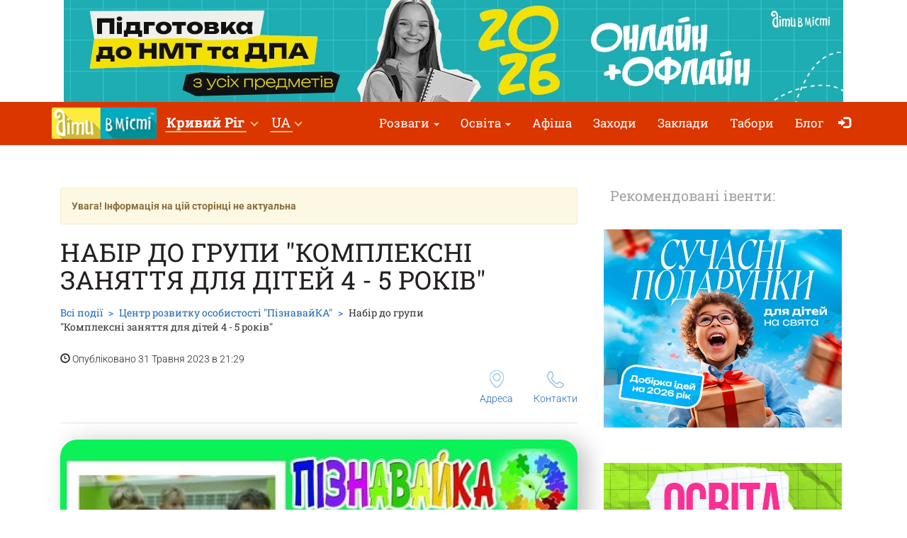

--- FILE ---
content_type: text/html; charset=UTF-8
request_url: https://kryvyirih.dityvmisti.ua/tsentr-razvytyia-lychnosty-poznavaika/nabir-do-grupy-kompleksni-zaniattia-dlia-ditei-4-5-rokiv/
body_size: 8219
content:
<!doctype html>
<html class="no-js" lang="uk" data-theme="light">
<head>

    
                    <script>
                        dataLayer = [{"eventOrganizerId":"tsentr-razvytyia-lychnosty-poznavaika","event":"Organizer"}];
                    </script>
                        <!-- 
    -= UKRAINE =-
    @SYNC_ZONES:[1] @REMOTE_NAME:gtmhead.php 
-->

<!-- Google Tag Manager -->
<script>(function(w,d,s,l,i){w[l]=w[l]||[];w[l].push({'gtm.start':
new Date().getTime(),event:'gtm.js'});var f=d.getElementsByTagName(s)[0],
j=d.createElement(s),dl=l!='dataLayer'?'&l='+l:'';j.async=true;j.src=
'https://www.googletagmanager.com/gtm.js?id='+i+dl;f.parentNode.insertBefore(j,f);
})(window,document,'script','dataLayer','GTM-5HG5XR');</script>
<!-- End Google Tag Manager -->    
	<meta charset="utf-8">
	<meta http-equiv="X-UA-Compatible" content="IE=edge,chrome=1">

    	    <meta name="viewport" content='width=device-width, initial-scale=1'>
    
    <link rel="dns-prefetch" href="//static.dityvmisti.ua">
<link rel="dns-prefetch" href="//tickikids.ams3.cdn.digitaloceanspaces.com">
<link rel="dns-prefetch" href="//fonts.googleapis.com">
<link rel="dns-prefetch" href="//connect.facebook.net">
<link rel="preconnect" href="https://static.dityvmisti.ua" crossorigin>
<link rel="preconnect" href="https://tickikids.ams3.cdn.digitaloceanspaces.com" crossorigin>
<link rel="preconnect" href="https://fonts.googleapis.com">
<link rel="preload"
      as="style"
      href="https://static.dityvmisti.ua/site/acss/1773554445.event.css?t=340">

    <meta name="this-is-new-server" content="indeed" />

    <title>Набір до групи Комплексні заняття для дітей  4 - 5 років | Діти в місті Кривий Ріг</title>
    <meta name="description" content="Комплексні заняття для дітей 4 - 5 років включають в себе сфери розвитку, наповнення яких змінюється та ускладнюється в кожному віці, завдання йдуть від простого до більш складного, тому засвоюються ..." />
    <meta name="google-site-verification" content="9BhpVYRGfm86cKzcUmkRLqbOzxGzzMAYqBo0U13DT_s" />

    <meta name="referrer" content="unsafe-url">

    <!-- Twitter Card data -->
    <meta name="twitter:card" content="summary">
    <meta name="twitter:site" content="https://kryvyirih.dityvmisti.ua/tsentr-razvytyia-lychnosty-poznavaika/nabir-do-grupy-kompleksni-zaniattia-dlia-ditei-4-5-rokiv/">
    <meta name="twitter:title" content="Набір до групи Комплексні заняття для дітей  4 - 5 років | Діти в місті Кривий Ріг">
    <meta name="twitter:description" content="Комплексні заняття для дітей 4 - 5 років включають в себе сфери розвитку, наповнення яких змінюється та ускладнюється в кожному віці, завдання йдуть від простого до більш складного, тому засвоюються ...">
    <meta name="twitter:image" content="https://tickikids.ams3.cdn.digitaloceanspaces.com/z1.cache/gallery/activities/61325/icon_social_62fe307bd3b1c1.08753369.jpg">

    <!-- Open Graph data -->
    <meta property="og:title" content="Набір до групи Комплексні заняття для дітей  4 - 5 років | Діти в місті Кривий Ріг" />
    <meta property="og:type" content="article" />
    <meta property="og:url" content="https://kryvyirih.dityvmisti.ua/tsentr-razvytyia-lychnosty-poznavaika/nabir-do-grupy-kompleksni-zaniattia-dlia-ditei-4-5-rokiv/" />
    <meta property="og:image" content="https://tickikids.ams3.cdn.digitaloceanspaces.com/z1.cache/gallery/activities/61325/icon_social_62fe307bd3b1c1.08753369.jpg" />
    <meta property="og:description" content="Комплексні заняття для дітей 4 - 5 років включають в себе сфери розвитку, наповнення яких змінюється та ускладнюється в кожному віці, завдання йдуть від простого до більш складного, тому засвоюються ..." />
    <meta property="og:site_name" content="Набір до групи Комплексні заняття для дітей  4 - 5 років | Діти в місті Кривий Ріг" />

    <link href="https://global.cache.tickikidz.com/images/favicon.ico" rel="shortcut icon" type="image/x-icon" />
    <link href="https://global.cache.tickikidz.com/images/apple-touch-icon.png" rel="apple-touch-icon" />
    <link href="https://global.cache.tickikidz.com/images/apple-touch-icon-76x76.png" rel="apple-touch-icon" sizes="76x76" />
    <link href="https://global.cache.tickikidz.com/images/apple-touch-icon-120x120.png" rel="apple-touch-icon" sizes="120x120" />
    <link href="https://global.cache.tickikidz.com/images/apple-touch-icon-152x152.png" rel="apple-touch-icon" sizes="152x152" />
    <link href="https://global.cache.tickikidz.com/images/apple-touch-icon-180x180.png" rel="apple-touch-icon" sizes="180x180" />
    <link href="https://global.cache.tickikidz.com/images/icon-hires.png" rel="icon" sizes="192x192" />
    <link href="https://global.cache.tickikidz.com/images/icon-normal.png" rel="icon" sizes="128x128" />

    
    

    <script async src="//pagead2.googlesyndication.com/pagead/js/adsbygoogle.js"></script>
    <script>
        (adsbygoogle = window.adsbygoogle || []).push({
            google_ad_client: "ca-pub-2551494506293938",
            enable_page_level_ads: true
        });
    </script>

    <!-- fb app id -->
    <meta property="fb:app_id" content="881076992028416" />

    <link rel="image_src" href="https://tickikids.ams3.cdn.digitaloceanspaces.com/z1.cache/gallery/activities/61325/icon_social_62fe307bd3b1c1.08753369.jpg"/>

    <!--<link href="https://fonts.googleapis.com/css?family=Roboto:300,300italic,400,400italic,500,500italic,700,700italic|Roboto+Slab:400,700&display=swap&subset=latin,cyrillic" rel="stylesheet">-->

    <link rel="stylesheet" href="https://static.dityvmisti.ua/site/css/roboto.css">

    <link rel="stylesheet" href="https://static.dityvmisti.ua/site/acss/1773554445.event.css?t=340">

    
    <script>
        var $city_alias = 'kryvyirih';
        var $cityid = '10';
        var $url_type = 's';
        var $ldp = '';
        var site_lang = 'ua';
        var bcname = '696f0ba6db239';
        var city_id = 10;
        var $marker_image = 'https://static.dityvmisti.ua/site/img/map-marker.png';
        var eo_name = "НАБІР ДО ГРУПИ \"КОМПЛЕКСНІ ЗАНЯТТЯ ДЛЯ ДІТЕЙ  4 - 5 РОКІВ\"";
        var eo_id = 61325;
    </script>
    <link rel="canonical" href="https://kryvyirih.dityvmisti.ua/tsentr-razvytyia-lychnosty-poznavaika/nabir-do-grupy-kompleksni-zaniattia-dlia-ditei-4-5-rokiv/" />
    
    
    
    <meta name="csrf-token" content="6f771cf238c8a93fb6095ab869c6e1d3"/>

    <style type="text/css">
        .m-event-list__item.li696f0ba6db239 {width: 100%!important;text-align: center!important;}
        @media (min-width: 1030px) {.m-event-list__item.li696f0ba6db239 {width: 33.3%!important;}}
        @media (min-width: 730px) and (max-width: 1030px) {.m-event-list__item.li696f0ba6db239 {width: 50%!important;}}
            </style>

            <script type='text/javascript' src='https://platform-api.sharethis.com/js/sharethis.js#property=5f5874592cb38d0012256944&product=sop' async='async'></script>
    
</head>
<body>

<!--Facebook script for integration plugin -->
<div id="fb-root"></div>
<script async defer crossorigin="anonymous" src="https://connect.facebook.net/uk_UA/sdk.js#xfbml=1&version=v22.0&appId=881076992028416"></script>
<!-- 
    -= UKRAINE =-
    @SYNC_ZONES:[1] @REMOTE_NAME:gtmbody.php 
-->
<!-- Google Tag Manager (noscript) -->
<noscript><iframe src="https://www.googletagmanager.com/ns.html?id=GTM-5HG5XR"
height="0" width="0" style="display:none;visibility:hidden"></iframe></noscript>
<!-- End Google Tag Manager (noscript) -->

	<!--[if lt IE 9]>
		<p class="browserupgrade">You are using an <strong>outdated</strong> browser. Please <a href="http://browsehappy.com/">upgrade your browser</a> to improve your experience.</p>
	<![endif]-->

          <div class="text-center 696f0ba6db239cnt promo-banner-top">
            <div class='banner-container'><a onclick='adcl(this);' class='696f0ba6db239lnk' href='https://kryvyirih.dityvmisti.ua/blog/10136-pidgotovka-do-nmt-ta-dpa-2026-onlain-oflain-z-usikh-predmetiv/'  target='_blank' ><img  style='display:none;' src='' class='696f0ba6db239im' data-m='https://tickikids.ams3.cdn.digitaloceanspaces.com/z1.cache/b/7746_ua_8_68da4ed2cc3b80.61843979.jpg' data-s='[["0","784","https://tickikids.ams3.cdn.digitaloceanspaces.com/z1.cache/b/7746_ua_7_68da4ed2a88e10.94655165.jpg"],["785","99999","https://tickikids.ams3.cdn.digitaloceanspaces.com/z1.cache/b/7746_ua_8_68da4ed2cc3b80.61843979.jpg"]]' data-t='Підготовка до НМТ та ДПА 2026 онлайн + офлайн з усіх предметів' data-ga='TOP-kryvyirih'></a></div>          </div>

	<header class="m-header">

		<nav id="nav-bar" class="navbar navbar-inverse"> <!-- removed class navbar-fixed-top -->
			<div class="container-fluid">
				<div class="navbar-header">
					<button type="button" class="navbar-toggle collapsed" data-toggle="collapse" data-target="#navbar" aria-expanded="false" aria-controls="navbar" aria-label="Перемкнути меню">
						<span class="icon-bar"></span>
						<span class="icon-bar"></span>
						<span class="icon-bar"></span>
					</button>
                                            <a class="navbar-brand" href="/"><img loading="lazy" src="https://tickikids.ams3.cdn.digitaloceanspaces.com/z1.cache/cities/10/logo_ua_5aa7f2a660f827.91737812.jpg" alt="" /></a>
                                        				</div>
                <div id="navbar" class="navbar-collapse collapse display-show">

                    <!-- @SYNC_ZONES:[1] @REMOTE_NAME:lang-city-bar.php -->
<div class="dd-sels">

    <div class="sg-cities sg-cities--city dropdown">
        <span role="button" class="dropdown-toggle" data-toggle="dropdown"><span class="sg-cities__sel">Кривий Ріг</span>
        <span class="caret"><svg class="c-icon c-icon-caret"><use xlink:href="#c-icon-caret"></use></svg></span></span>
        <ul class="dropdown-menu">
            <li><a href="https://dityvmisti.ua">Усі міста</a></li>
                        <li><a href="https://kyiv.dityvmisti.ua/">Київ</a></li>
                        <li><a href="https://dnipro.dityvmisti.ua/">Дніпро</a></li>
                        <li><a href="https://lviv.dityvmisti.ua/">Львів</a></li>
                        <li><a href="https://odesa.dityvmisti.ua/">Одеса</a></li>
                        <li><a href="https://zaporizhzhia.dityvmisti.ua/">Запоріжжя</a></li>
                        <li><a href="https://kryvyirih.dityvmisti.ua/">Кривий Ріг</a></li>
                        <li><a href="https://kharkiv.dityvmisti.ua/">Харкiв</a></li>
                        <li><a href="https://ternopil.dityvmisti.ua/">Тернопіль</a></li>
                        <li><a href="https://khmelnytskyi.dityvmisti.ua/">Хмельницький</a></li>
                        <li><a href="https://vinnitsa.dityvmisti.ua/">Вінниця</a></li>
                        <li><a href="https://rivne.dityvmisti.ua/">Рівне</a></li>
                    </ul>
    </div>

</div>

    
<div class="sg-cities sg-cities--lang dropdown">
    <a class="dropdown-toggle" data-toggle="dropdown" href="#"><span class="sg-cities__sel">UA</span><span class="caret"></span></a>
    <ul class="dropdown-menu">
                                    <li>
                    <a href="https://krivoyrog.detivgorode.ua/tsentr-razvytyia-lychnosty-poznavaika/nabir-do-grupy-kompleksni-zaniattia-dlia-ditei-4-5-rokiv/">
                        RU<span class="lang-caption">–Русский</span>                    </a>
                </li>
                                                <li class="active-lang">
                    <a href="javascript:void(0);">
                        UA<span class="lang-caption">–Українська</span>                    </a>
                </li>
                        </ul>
</div>

    
					<!--<a role="button" class="close-nav" href="javascript:void(0)" data-toggle="collapse" data-target="#navbar" aria-expanded="false" aria-controls="navbar">--><!--</a>-->
					<ul class="nav navbar-nav">

                        
                                                                                    <li class="dropdown">
                                    <a class="dropdown-toggle" data-toggle="dropdown" href="#">Розваги                                        <span class="caret"></span></a>
                                    <ul class="dropdown-menu dropdown-menu-left">
                                                                                    <li><a href="https://kryvyirih.dityvmisti.ua/blog/10287-suchasni-podarunky-dlia-ditei-na-sviata-dobirka-idei-na-2026-rik/"  target='_blank'>Ідеї сучасних подарунків на свята для дітей</a></li>
                                                                                    <li><a href="/de-v-kryvomu-rozi-vidsviatkuvaty-den-narodzhennia-dytyny/"  target='_blank'>Каталог локацій де відсвяткувати день народження дитини у Кривому Розі</a></li>
                                                                                    <li><a href="/kudy-pity-z-dytynoiu-u-kryvomu-rozi/"  target='_blank'>Куди піти з дитиною у Кривому Розі - цікаве дозвілля</a></li>
                                                                            </ul>
                                </li>
                            
                        
                                                                                    <li class="dropdown">
                                    <a class="dropdown-toggle" data-toggle="dropdown" href="#">Освіта                                        <span class="caret"></span></a>
                                    <ul class="dropdown-menu dropdown-menu-left">
                                                                                    <li><a href="/dystantsiina-osvita-dlia-ditei/"  target='_blank'>Дистанційна освіта</a></li>
                                                                                    <li><a href="https://kryvyirih.dityvmisti.ua/blog/9479-pidgotovka-do-shkoly-ta-preschool-2025-u-kryvomu-rozi-online-offline/"  target='_blank'>Підготовка до школи та Preschool 2025 у Кривому Розі: online + offline</a></li>
                                                                                    <li><a href="/osvita-dlia-ditei-u-kryvomu-rozi/"  target='_blank'>Освіта для дітей у Кривому Розі</a></li>
                                                                                    <li><a href="https://kryvyirih.dityvmisti.ua/blog/9917-putivnyk-po-pryvatnykh-shkolakh-kryvogo-rogu-na-2025-2026-n-r/"  target='_self'> Путівник по приватних школах Кривого Рогу на 2025-2026 н.р</a></li>
                                                                                    <li><a href="https://kryvyirih.dityvmisti.ua/blog/10354-putivnyk-po-pryvatnykh-dytiachykh-sadochkakh-kryvogo-rogu-2025-2026-n-r/"  target='_self'>Путівник по приватних дитячих садочках Кривого Рогу </a></li>
                                                                                    <li><a href="https://kryvyirih.dityvmisti.ua/blog/10080-sportyvni-sektsii-ta-kluby-dlia-ditei-u-kryvomu-rozi-2025/"  target='_blank'>Спортивні секції та клуби для дітей у Кривому Розі 2025</a></li>
                                                                                    <li><a href="https://kryvyirih.dityvmisti.ua/blog/10102-it-kursy-ta-stem-osvita-dlia-ditei-u-kryvomu-rozi-na-2025-2026-navchalnyi-rik/"  target='_blank'>ІТ курси та STEM освіта для дітей у Кривому Розі</a></li>
                                                                                    <li><a href="https://kryvyirih.dityvmisti.ua/blog/10090-movni-kursy-dlia-ditei-u-kryvomu-rozi-na-2025-2026-navchalnyi-rik/"  target='_blank'>Мовні курси для дітей у Кривому Розі</a></li>
                                                                                    <li><a href="https://kryvyirih.dityvmisti.ua/blog/10136-pidgotovka-do-nmt-ta-dpa-2026-onlain-oflain-z-usikh-predmetiv/"  target='_blank'>  Підготовка до НМТ та ДПА 2026 онлайн + офлайн з усіх предметів</a></li>
                                                                                    <li><a href="https://kryvyirih.dityvmisti.ua/blog/6089-tsentry-rozvytku-dlia-ditei-u-kryvomu-rozi-pozashkilne-navchannia/"  target='_blank'>Центри розвитку для дітей</a></li>
                                                                                    <li><a href="https://kyiv.dityvmisti.ua/osvita-dlia-ditei-za-kordonom/"  target='_blank'>Міжнародні школи та освіта за кордоном</a></li>
                                                                            </ul>
                                </li>
                            
                        
                        
                                                                <li ><a href="/weekend/afisha-dlya-ditej-u-krivomu-rozi-na-17-18-sichnya-2026/"  target='_blank'>Афіша</a></li>
                            
                        
                        
                                                                <li ><a href="/search/"  target='_self'>Заходи</a></li>
                            
                        
                        
                                                                <li ><a href="/organizations/"  target='_blank'>Заклади</a></li>
                            
                        
                        
                                                                <li ><a href="/camps/"  target='_self'>Табори</a></li>
                            
                        
                        
                                                                <li ><a href="/blog/"  target='_self'>Блог</a></li>
                            
                        
                        
                        
                        <li class="nav-icon-btn nav-login"><a title="Увійти" href="/login/"><span class="glyphicon glyphicon-log-in"></span> <span class="icon-text">Увійти</span></a></li>

                        					</ul>
				</div><!--/.nav-collapse -->
			</div>
		</nav>

	</header>

    <noscript>
        <div class="container"><br /><div class="alert alert-danger" role="alert"><b>Для повної функціональності цього сайту необхідно включити JavaScript. Ось <a class="ClickOut" href="http://www.enable-javascript.com/ru/" target="_blank" rel="nofollow">інструкції, як включити JavaScript у вашому браузері</a>.</b></div></div>
    </noscript>


<main class="main">

    <br />

    <div class="main__body container-fluid">

        <div class="row">
            <div class="col-sm-8">

                <div class="article organization video-resp-container"  itemscope itemtype="http://schema.org/Event" >

                    <div class="article__header">

                        
                            <div class="alert alert-warning alert-disable"><b>Увага! Інформація на цій сторінці не актуальна</b></div>

                        


                        <h1  itemprop="name" >Набір до групи "Комплексні заняття для дітей  4 - 5 років"</h1>

                        
                            <meta itemprop="image" content="https://tickikids.ams3.cdn.digitaloceanspaces.com/z1.cache/gallery/activities/61325/icon_social_62fe307bd3b1c1.08753369.jpg" />

                            <meta itemprop="url" content="https://kryvyirih.dityvmisti.ua/tsentr-razvytyia-lychnosty-poznavaika/nabir-do-grupy-kompleksni-zaniattia-dlia-ditei-4-5-rokiv/" />

                            <meta itemprop="description" content="Комплексні заняття для дітей 4 - 5 років включають в себе сфери розвитку, наповнення яких змінюється та ускладнюється в кожному віці, завдання йдуть від простого до більш складного, тому засвоюються ..." />

                        
                        <div class="a-header-top">
                            <div class="a-header-top__breadcrumb">
                                <ul class="breadcrumb">
                                    <li><a href="/search/">Всі події</a></li>
                                    <li><span  itemprop="organizer" itemtype="http://schema.org/Organization" ><a href="/tsentr-razvytyia-lychnosty-poznavaika/"><span  itemprop="name" >Центр розвитку особистості "ПізнавайКА"</span></a></span></li>
                                    <li class="active">Набір до групи "Комплексні заняття для дітей  4 - 5 років"</li>
                                </ul>
                                <p><span class="glyphicon glyphicon-time"></span> Опубліковано 31 Травня 2023 в 21:29</p>
                            </div>

                        </div>

                        <div class="a-header-links">
                            <div class="a-header-links__j-links">
                                <ul class="j-links">
                                                                                                            <li class="j-links__item"><a href="#amap"><i class="b-icon b-icon--pin"></i>Адреса</a></li>                                    <li class="j-links__item"><a href="#cont"><i class="b-icon b-icon--tel"></i>Контакти</a></li>                                </ul>
                            </div>

                            
                        </div>
                    </div>

                    <div class="article__body text-content">

                        <!-- >> PHOTO2 IMAGES -->

                        
                            <center><img  style="border-radius: 24px;filter: drop-shadow(12px 4px 16px rgba(0, 0, 0, 0.25));" src="https://tickikids.ams3.cdn.digitaloceanspaces.com/z1.cache/gallery/activities/61325/image_62fe307ceb1398.35594989.jpg" alt="Набір до групи &quot;Комплексні заняття для дітей  4 - 5 років&quot;" title="Набір до групи &quot;Комплексні заняття для дітей  4 - 5 років&quot;" /></center>

                            <br clear="all" />
                            <br />

                        
                        <h3><strong>Комплексні заняття для дітей 4 - 5 років включають в себе сфери розвитку, наповнення яких змінюється та ускладнюється в кожному віці, завдання йдуть від простого до більш складного, тому засвоюються м'яко та ефективно.</strong></h3>

<p> </p>

<p><strong>Сфери розвитку:</strong></p>

<ul><li>розвиток мовлення та знайомство з навколишнім світом;</li>
	<li>сенсомоторний та математичний розвиток;</li>
	<li>творчість;</li>
	<li>рухова активність;</li>
	<li>дрібна моторика;</li>
	<li>розвиток емоційного інтелекту, особистісних якостей та лідерських компетенцій.</li>
</ul><p>Заняття розроблені досвідченими педагогами дошкільного виховання та психологами на основі програм, рекомендованих МОН України та допомагають дитині активно розвиватися та пізнавати світ.</p>

<p><strong>Запис за телефоном: +380 (68) 718 06 73</strong></p>
                        
                        
                        
                        <hr/>

                                                    <meta itemprop="startDate" content="2023-10-31T23:59" />
                        
                        
                        
                            <h3 id="wtim">Вік</h3>

                            <p>
                                4–5                              </p>

                            <hr/>

                        
                        
                        
                            
                        
                        
                            <h3 id="cont">Телефон</h3>

                            <p>
<!--                                -->                                <a href="tel:+380687180673">+380 (68) 718 06 73</a>                            </p>

                            <hr/>

                        
                        
                            <h3>Посилання</h3>

                            <div class="socials">

                                                                    <p><img loading="lazy" src='https://static.dityvmisti.ua/site/img/sc/wb.png' alt='link' width="20">&nbsp;&nbsp;<a target="_blank" href="http://piznavaika.best/" class="ClickOut" data-elnk='1'>http://piznavaika.best/</a></p>
                                
                                                                    <p><img loading="lazy" src='https://static.dityvmisti.ua/site/img/sc/fb.png' alt='fb' width="20">&nbsp;&nbsp;<a href="http://facebook.com/piznavayka/" target="_blank" class="ClickOut" data-elnk='1'>http://facebook.com/piznavayka/</a></p>
                                                                    <p><img loading="lazy" src='https://static.dityvmisti.ua/site/img/sc/ig.png' alt='ig' width="20">&nbsp;&nbsp;<a href="http://instagram.com/piznavayka.best/" target="_blank" class="ClickOut" data-elnk='1'>http://instagram.com/piznavayka.best/</a></p>
                                
                            </div>

                            <hr/>

                        
                        <div class="sharing">

                            
                        </div>

                        <h3 id="amap">Адреса</h3>

                        <address  itemprop="location" itemscope itemtype="http://schema.org/Place" >
                                                            <meta itemprop="address" content="улица Лисового, 37, Кривой Рог, Днепропетровская область, Украина" />
                                <meta itemprop="name" content="Центр розвитку особистості &quot;ПізнавайКА&quot;" />
                                                        Кривий Ріг<br />
                            вул. Лісового, 37                        </address>

                        
	                    
                            <div class="addr-map">
                                <div class="g-map">
                                    <iframe
                                            width="100%"
                                            height="100%"
                                            frameborder="0"
                                            src="https://www.google.com/maps/embed/v1/place?q=47.9533605,33.4564386&key=AIzaSyD-2iwuLmhYSfpMZCgk3UmLc1UfdW_KteM" allowfullscreen>
                                    </iframe>
                                </div>
                            </div>

	                    

                        
                    </div>

                </div>

                
            </div>

            <aside class="col-sm-4">

                <div class="side-sect side-sect--events">
                    <div class="side-sect__header">
                        <div class="h3">Рекомендовані івенти:</div>
                    </div>
                    <div class="side-sect__body">

                        <ul class="event-list">

                            
                            <li class="event-list__item text-center li696f0ba6db239"><a onclick='adcl(this);' class='696f0ba6db239lnk' href='https://kryvyirih.dityvmisti.ua/blog/10287-suchasni-podarunky-dlia-ditei-na-sviata-dobirka-idei-na-2026-rik/'  target='_blank' ><img loading='lazy'  style='display:none;padding:10px 0;' src='' class='696f0ba6db239im' data-m='https://tickikids.ams3.cdn.digitaloceanspaces.com/z1.cache/b/6740_ua_15_6960e14e8a85a2.59292191.jpg' data-s='[["0","99999","https://tickikids.ams3.cdn.digitaloceanspaces.com/z1.cache/b/6740_ua_15_6960e14e8a85a2.59292191.jpg"]]' data-t='Ідеї сучасних подарунків на свята для дітей' data-ga='RIGHT-1-kryvyirih'></a></li><li class="event-list__item text-center li696f0ba6db239"><a onclick='adcl(this);' class='696f0ba6db239lnk' href='https://kryvyirih.dityvmisti.ua/osvita-dlia-ditei-u-kryvomu-rozi/' ><img loading='lazy'  style='display:none;padding:10px 0;' src='' class='696f0ba6db239im' data-m='https://tickikids.ams3.cdn.digitaloceanspaces.com/z1.cache/b/6763_ua_16_690217e760a463.68665593.jpg' data-s='[["0","99999","https://tickikids.ams3.cdn.digitaloceanspaces.com/z1.cache/b/6763_ua_16_690217e760a463.68665593.jpg"]]' data-t='Освіта для дітей у Кривому Розі' data-ga='RIGHT-2-kryvyirih'></a></li>
                        </ul>

                        
                            <br />
                            <center>
                                <div class="fb-page" data-href="https://www.facebook.com/dityvmisti.kryvyirih/" data-tabs="" data-small-header="false" data-adapt-container-width="true" data-hide-cover="false" data-show-facepile="true"><blockquote cite="https://www.facebook.com/dityvmisti.kryvyirih/" class="fb-xfbml-parse-ignore"><a href="https://www.facebook.com/dityvmisti.kryvyirih/">Дети в городе. Кривой Рог</a></blockquote></div>
                            </center>
                            <br />
                        
                    </div>
                </div>

            </aside>
        </div>

    </div>

	
        <section class="main__map">
            <div class="g-map">
                <iframe
                        width="100%"
                        height="100%"
                        frameborder="0"
                        src="https://www.google.com/maps/embed/v1/place?q=47.9533605,33.4564386&key=AIzaSyD-2iwuLmhYSfpMZCgk3UmLc1UfdW_KteM" allowfullscreen>
                </iframe>
            </div>
        </section>

	
</main>


      
    <div class="multi-loc-popup">
      <div class="mlp-modal">
        <div class="mlp-modal__pict"></div>
        <div class="mlp-modal__body"></div>
        <div class="mlp-modal__close"></div>
      </div>
    </div>

    <footer class="m-footer">
        <div class="m-footer__body container-fluid">
            <div class="f-menu">
                <ul class="b-menu">

                
                    <li class="b-menu__item">
                        <b class="b-sm-title">Афіша</b>
                                                <ul class="b-sm mob-hide">
                                                        <li><a href="/weekend/afisha-dlya-ditej-u-krivomu-rozi-na-17-18-sichnya-2026/"  target='_self'>Афіша</a></li>
                                                        <li><a href="/archive/"  target='_self'>Архів розсилок</a></li>
                                                        <li><a href="/subscription/"  target='_self'>Підписка на розсилку</a></li>
                                                    </ul>
                                            </li>

                
                    <li class="b-menu__item">
                        <b class="b-sm-title">Популярні категорії</b>
                                                <ul class="b-sm mob-hide">
                                                        <li><a href="/camps/"  target='_self'>Дитячі табори</a></li>
                                                        <li><a href="/repetytory-ta-tiutory-dlia-ditei-u-kryvomu-rozi/"  target='_blank'>Репетитори та тьютори для дітей у Кривому Розі</a></li>
                                                        <li><a href="/dystantsiina-osvita-dlia-ditei/"  target='_blank'>Дистанційна освіта для дітей</a></li>
                                                        <li><a href="/teatral-naja-afisha-krivogo-roga-dlja-detej/"  target='_blank'>ТЕАТРАЛЬНА АФІША КРИВОГО РОГУ ДЛЯ ДІТЕЙ</a></li>
                                                        <li><a href="/de-v-kryvomu-rozi-vidsviatkuvaty-den-narodzhennia-dytyny/"  target='_blank'>Де в Кривому Розі відсвяткувати День народження дитини?</a></li>
                                                    </ul>
                                            </li>

                
                    <li class="b-menu__item">
                        <b class="b-sm-title">Організаторам</b>
                                                <ul class="b-sm mob-hide">
                                                        <li><a href="https://user.dityvmisti.ua/"  target='_blank'>Зареєструватися як організатор</a></li>
                                                        <li><a href="/organizations/"  target='_self'>Всі заклади</a></li>
                                                        <li><a href="https://dityvmisti.ua/pages/umovy-koryctuvannia-caitom-dity-v-micti/"  target='_blank'>Умови користування сайтом "Діти в місті"</a></li>
                                                    </ul>
                                            </li>

                
                    <li class="b-menu__item">
                        <b class="b-sm-title">Про нас</b>
                                                <ul class="b-sm mob-hide">
                                                        <li><a href="/pages/contacts/"  target='_self'>Контакти редакції сайту "Діти в місті"</a></li>
                                                    </ul>
                                            </li>

                
                    <li class="b-menu__item">
                        <b class="b-sm-title">Оферта</b>
                                                <ul class="b-sm mob-hide">
                                                        <li><a href="https://dityvmisti.ua/pages/oferta/"  target='_blank'>Оферта</a></li>
                                                    </ul>
                                            </li>

                
                </ul>
            </div>

            <ul class="f-s-medias">

                <li><a class="fb" href="https://www.facebook.com/dityvmisti.kryvyirih/" target="_blank">Facebook</a></li>                <li><a class="ig" href="https://www.instagram.com/dityvmisti.kryvyirih/" target="_blank">Instagram</a></li>                                <li><a class="t" href="https://t.me/dityvmistiKR" target="_blank">Telegram</a></li>                
            </ul>

            
                <p class="f-copy">Copyright © Діти в місті</p>

            
        </div>
    </footer>

    <!--<script src="https://global.cache.tickikidz.com/js/si_loader.js"></script>-->

    <script src="https://static.dityvmisti.ua/site/ajs/2438340188.event.js?t=340"></script>

    
        
            <script src="https://maps.googleapis.com/maps/api/js?v=3.exp&key=AIzaSyD-2iwuLmhYSfpMZCgk3UmLc1UfdW_KteM"></script>
            <script src="https://unpkg.com/@googlemaps/markerclusterer/dist/index.min.js"></script>

        
    
    <script src="https://global.cache.tickikidz.com/js/nav-bar-sticky.js"></script>

    
    <script>

        
    </script>

    
    
</body>
</html>


--- FILE ---
content_type: text/html; charset=utf-8
request_url: https://www.google.com/recaptcha/api2/aframe
body_size: 124
content:
<!DOCTYPE HTML><html><head><meta http-equiv="content-type" content="text/html; charset=UTF-8"></head><body><script nonce="VW2FUPf9Yt-w2eqP7xWUJw">/** Anti-fraud and anti-abuse applications only. See google.com/recaptcha */ try{var clients={'sodar':'https://pagead2.googlesyndication.com/pagead/sodar?'};window.addEventListener("message",function(a){try{if(a.source===window.parent){var b=JSON.parse(a.data);var c=clients[b['id']];if(c){var d=document.createElement('img');d.src=c+b['params']+'&rc='+(localStorage.getItem("rc::a")?sessionStorage.getItem("rc::b"):"");window.document.body.appendChild(d);sessionStorage.setItem("rc::e",parseInt(sessionStorage.getItem("rc::e")||0)+1);localStorage.setItem("rc::h",'1768885166036');}}}catch(b){}});window.parent.postMessage("_grecaptcha_ready", "*");}catch(b){}</script></body></html>